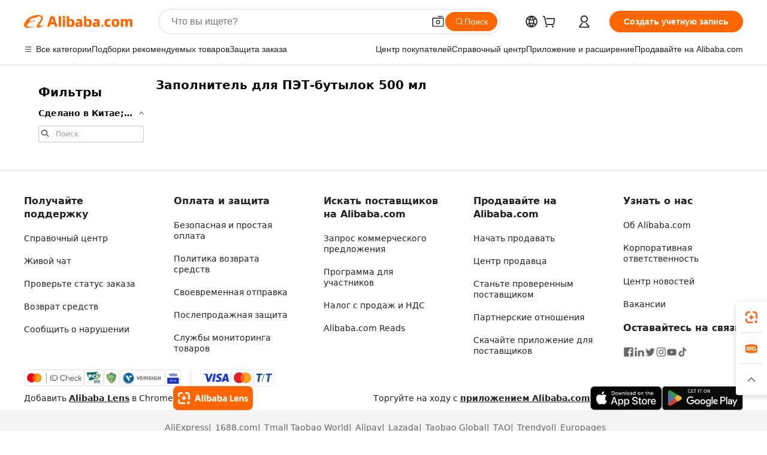

--- FILE ---
content_type: text/css
request_url: https://s.alicdn.com/@g/code/npm/@alife/the-new-header/4.97.0/index.css
body_size: 6323
content:
.switch-to-popover-trigger{position:relative}.switch-to-popover-trigger .switch-to-popover-content{position:absolute;left:50%;z-index:9999;cursor:default}html[dir=rtl] .switch-to-popover-trigger .switch-to-popover-content{left:auto;right:50%}.switch-to-popover-trigger .switch-to-popover-content .down-arrow{width:0;height:0;border-left:11px solid transparent;border-right:11px solid transparent;border-bottom:12px solid #222;transform:translate(-50%);filter:drop-shadow(0 -2px 2px rgba(0,0,0,.05));z-index:1}html[dir=rtl] .switch-to-popover-trigger .switch-to-popover-content .down-arrow{transform:translate(50%)}.switch-to-popover-trigger .switch-to-popover-content .content-container{background-color:#222;border-radius:12px;padding:16px;color:#fff;transform:translate(-50%);width:320px;height:-moz-fit-content;height:fit-content;display:flex;justify-content:space-between;align-items:start}html[dir=rtl] .switch-to-popover-trigger .switch-to-popover-content .content-container{transform:translate(50%)}.switch-to-popover-trigger .switch-to-popover-content .content-container .content .title{font-size:14px;line-height:18px;font-weight:400}.switch-to-popover-trigger .switch-to-popover-content .content-container .actions{display:flex;justify-content:start;align-items:center;gap:12px;margin-top:12px}.switch-to-popover-trigger .switch-to-popover-content .content-container .actions .switch-button{background-color:#fff;color:#222;border-radius:999px;padding:4px 8px;font-weight:600;font-size:12px;line-height:16px;cursor:pointer}.switch-to-popover-trigger .switch-to-popover-content .content-container .actions .choose-another-button{color:#fff;padding:4px 8px;font-weight:600;font-size:12px;line-height:16px;cursor:pointer}.switch-to-popover-trigger .switch-to-popover-content .content-container .close-button{cursor:pointer}.tnh-message-content .tnh-messages-nodata .tnh-messages-nodata-info .img{width:100%;height:101px;margin-top:40px;margin-bottom:20px;background:url(https://s.alicdn.com/@img/imgextra/i4/O1CN01lnw1WK1bGeXDIoBnB_!!6000000003438-2-tps-399-303.png) no-repeat center center;background-size:133px 101px}#popup-root .functional-content .thirdpart-login .icon-facebook{background-image:url(https://s.alicdn.com/@img/imgextra/i1/O1CN01hUG9f21b67dGOuB2W_!!6000000003415-55-tps-40-40.svg)}#popup-root .functional-content .thirdpart-login .icon-google{background-image:url(https://s.alicdn.com/@img/imgextra/i1/O1CN01Qd3ZsM1C2aAxLHO2h_!!6000000000023-2-tps-120-120.png)}#popup-root .functional-content .thirdpart-login .icon-linkedin{background-image:url(https://s.alicdn.com/@img/imgextra/i1/O1CN01qVG1rv1lNCYkhep7t_!!6000000004806-55-tps-40-40.svg)}.tnh-logo{z-index:9999;display:flex;flex-shrink:0;width:185px;height:22px;background:url(https://s.alicdn.com/@img/imgextra/i2/O1CN0153JdbU26g4bILVOyC_!!6000000007690-2-tps-418-58.png) no-repeat 0 0;background-size:auto 22px;cursor:pointer}html[dir=rtl] .tnh-logo{background:url(https://s.alicdn.com/@img/imgextra/i2/O1CN0153JdbU26g4bILVOyC_!!6000000007690-2-tps-418-58.png) no-repeat 100% 0}.tnh-new-logo{width:185px;background:url(https://s.alicdn.com/@img/imgextra/i1/O1CN01e5zQ2S1cAWz26ivMo_!!6000000003560-2-tps-920-110.png) no-repeat 0 0;background-size:auto 22px;height:22px}html[dir=rtl] .tnh-new-logo{background:url(https://s.alicdn.com/@img/imgextra/i1/O1CN01e5zQ2S1cAWz26ivMo_!!6000000003560-2-tps-920-110.png) no-repeat 100% 0}.source-in-europe{display:flex;gap:32px;padding:0 10px}.source-in-europe .divider{flex-shrink:0;width:1px;background-color:#ddd}.source-in-europe .sie_info{flex-shrink:0;width:520px}.source-in-europe .sie_info .sie_info-logo{display:inline-block!important;height:28px}.source-in-europe .sie_info .sie_info-title{margin-top:24px;font-weight:700;font-size:20px;line-height:26px}.source-in-europe .sie_info .sie_info-description{margin-top:8px;font-size:14px;line-height:18px}.source-in-europe .sie_info .sie_info-sell-list{margin-top:24px;display:flex;flex-wrap:wrap;justify-content:space-between;gap:16px}.source-in-europe .sie_info .sie_info-sell-list-item{width:calc(50% - 8px);display:flex;align-items:center;padding:20px 16px;gap:12px;border-radius:12px;font-size:14px;line-height:18px;font-weight:600}.source-in-europe .sie_info .sie_info-sell-list-item img{width:28px;height:28px}.source-in-europe .sie_info .sie_info-btn{display:inline-block;min-width:240px;margin-top:24px;margin-bottom:30px;padding:13px 24px;background-color:#f60;opacity:.9;color:#fff!important;border-radius:99px;font-size:16px;font-weight:600;line-height:22px;-webkit-text-decoration:none;text-decoration:none;text-align:center;cursor:pointer;border:none}.source-in-europe .sie_info .sie_info-btn:hover{opacity:1}.source-in-europe .sie_cards{display:flex;flex-grow:1}.source-in-europe .sie_cards .sie_cards-product-list{display:flex;flex-grow:1;flex-wrap:wrap;justify-content:space-between;gap:32px 16px;max-height:376px;overflow:hidden}.source-in-europe .sie_cards .sie_cards-product-list.lt-14{justify-content:flex-start}.source-in-europe .sie_cards .sie_cards-product{width:110px;height:172px;display:flex;flex-direction:column;align-items:center;color:#222;box-sizing:border-box}.source-in-europe .sie_cards .sie_cards-product .img{display:flex;justify-content:center;align-items:center;position:relative;width:88px;height:88px;overflow:hidden;border-radius:88px}.source-in-europe .sie_cards .sie_cards-product .img img{width:88px;height:88px;-o-object-fit:cover;object-fit:cover}.source-in-europe .sie_cards .sie_cards-product .img:after{content:"";background-color:#0000001a;position:absolute;left:0;top:0;width:100%;height:100%}html[dir=rtl] .source-in-europe .sie_cards .sie_cards-product .img:after{left:auto;right:0}.source-in-europe .sie_cards .sie_cards-product .text{font-size:12px;line-height:16px;display:-webkit-box;overflow:hidden;text-overflow:ellipsis;-webkit-box-orient:vertical;-webkit-line-clamp:1}.source-in-europe .sie_cards .sie_cards-product .sie_cards-product-title{margin-top:12px;color:#222}.source-in-europe .sie_cards .sie_cards-product .sie_cards-product-sell,.source-in-europe .sie_cards .sie_cards-product .sie_cards-product-country-list{margin-top:4px;color:#767676}.source-in-europe .sie_cards .sie_cards-product .sie_cards-product-country-list{display:flex;gap:8px}.source-in-europe .sie_cards .sie_cards-product .sie_cards-product-country-list.one-country{gap:4px}.source-in-europe .sie_cards .sie_cards-product .sie_cards-product-country-list img{width:18px;height:13px}.source-in-europe.source-in-europe-europages .sie_info-btn{background-color:#7faf0d}.source-in-europe.source-in-europe-europages .sie_info-sell-list-item{background-color:#f2f7e7}.source-in-europe.source-in-europe-europages .sie_card{background:#7faf0d0d}.source-in-europe.source-in-europe-wlw .sie_info-btn{background-color:#0060df}.source-in-europe.source-in-europe-wlw .sie_info-sell-list-item{background-color:#f1f5fc}.source-in-europe.source-in-europe-wlw .sie_card{background:#0060df0d}.whatsapp-widget-content{display:flex;justify-content:space-between;gap:32px;align-items:center;width:100%;height:100%}.whatsapp-widget-content-left{display:flex;flex-direction:column;align-items:flex-start;gap:20px;flex:1 0 0;max-width:720px}.whatsapp-widget-content-left-image{width:138px;height:32px}.whatsapp-widget-content-left-content-title{color:#222;font-family:Inter;font-size:32px;font-style:normal;font-weight:700;line-height:42px;letter-spacing:0;margin-bottom:8px}.whatsapp-widget-content-left-content-info{color:#666;font-family:Inter;font-size:20px;font-style:normal;font-weight:400;line-height:26px;letter-spacing:0}.whatsapp-widget-content-left-button{display:flex;height:48px;padding:0 20px;justify-content:center;align-items:center;border-radius:24px;background:#d64000;overflow:hidden;color:#fff;text-align:center;text-overflow:ellipsis;font-family:Inter;font-size:16px;font-style:normal;font-weight:600;line-height:22px;line-height:var(--PC-Heading-S-line-height, 22px);letter-spacing:0;letter-spacing:var(--PC-Heading-S-tracking, 0)}.whatsapp-widget-content-right{display:flex;height:270px;flex-direction:row;align-items:center}.whatsapp-widget-content-right-QRCode{border-top-left-radius:20px;border-bottom-left-radius:20px;display:flex;height:270px;min-width:284px;padding:0 24px;flex-direction:column;justify-content:center;align-items:center;background:#ece8dd;gap:24px}html[dir=rtl] .whatsapp-widget-content-right-QRCode{border-radius:0 20px 20px 0}.whatsapp-widget-content-right-QRCode-container{width:144px;height:144px;padding:12px;border-radius:20px;background:#fff}.whatsapp-widget-content-right-QRCode-text{color:#767676;text-align:center;font-family:SF Pro Text;font-size:16px;font-style:normal;font-weight:400;line-height:19px;letter-spacing:0}.whatsapp-widget-content-right-image{border-top-right-radius:20px;border-bottom-right-radius:20px;width:270px;height:270px;aspect-ratio:1/1}html[dir=rtl] .whatsapp-widget-content-right-image{border-radius:20px 0 0 20px}.tnh-sub-tab{margin-left:28px;display:flex;flex-direction:row;gap:24px}html[dir=rtl] .tnh-sub-tab{margin-left:0;margin-right:28px}.tnh-sub-tab-item{display:flex;height:40px;max-width:160px;justify-content:center;align-items:center;color:#222;text-align:center;font-family:Inter;font-size:16px;font-style:normal;font-weight:500;line-height:normal;letter-spacing:-.48px}.tnh-sub-tab-item-active{font-weight:700;border-bottom:2px solid #222}.tnh-sub-title{padding-left:12px;margin-left:13px;position:relative;color:#222;-webkit-text-decoration:none;text-decoration:none;white-space:nowrap;font-weight:600;font-size:20px;line-height:22px}html[dir=rtl] .tnh-sub-title{padding-left:0;padding-right:12px;margin-left:0;margin-right:13px}.tnh-sub-title:active{-webkit-text-decoration:none;text-decoration:none}.tnh-sub-title:before{content:"";height:24px;width:1px;position:absolute;display:inline-block;background-color:#222;left:0;top:50%;transform:translateY(-50%)}html[dir=rtl] .tnh-sub-title:before{left:auto;right:0}.popup-content{margin:auto;background:#fff;width:50%;padding:5px;border:1px solid #d7d7d7}[role=tooltip].popup-content{width:200px;box-shadow:0 0 3px #00000029;border-radius:5px}.popup-overlay{background:#00000080}[data-popup=tooltip].popup-overlay{background:transparent}.popup-arrow{filter:drop-shadow(0 -3px 3px rgba(0,0,0,.16));color:#fff;stroke-width:2px;stroke:#d7d7d7;stroke-dasharray:30px;stroke-dashoffset:-54px;inset:0}.tnh-badge{position:relative}.tnh-badge i{position:absolute;top:-8px;left:50%;height:16px;padding:0 6px;border-radius:8px;background-color:#e52828;color:#fff;font-style:normal;font-size:12px;line-height:16px}html[dir=rtl] .tnh-badge i{left:auto;right:50%}.tnh-badge-nf i{position:relative;top:auto;left:auto;height:16px;padding:0 8px;border-radius:8px;background-color:#e52828;color:#fff;font-style:normal;font-size:12px;line-height:16px}html[dir=rtl] .tnh-badge-nf i{left:auto;right:auto}.tnh-button{display:block;flex-shrink:0;height:36px;padding:0 24px;outline:none;border-radius:9999px;background-color:#f60;color:#fff!important;text-align:center;font-weight:600;font-size:14px;line-height:36px;cursor:pointer}.tnh-button:active{-webkit-text-decoration:none;text-decoration:none;transform:scale(.9)}.tnh-button:hover{background-color:#d04a0a}@keyframes circle-360-ltr{0%{transform:rotate(0)}to{transform:rotate(360deg)}}@keyframes circle-360-rtl{0%{transform:rotate(0)}to{transform:rotate(-360deg)}}.circle-360{animation:circle-360-ltr infinite 1s linear;-webkit-animation:circle-360-ltr infinite 1s linear}html[dir=rtl] .circle-360{animation:circle-360-rtl infinite 1s linear;-webkit-animation:circle-360-rtl infinite 1s linear}.tnh-loading{display:flex;align-items:center;justify-content:center;width:100%}.tnh-loading .tnh-icon{color:#ddd;font-size:40px}#the-new-header.tnh-fixed{position:fixed;top:0;left:0;border-bottom:1px solid #ddd;background-color:#fff!important}html[dir=rtl] #the-new-header.tnh-fixed{left:auto;right:0}.tnh-overlay{position:fixed;top:0;left:0;width:100%;height:100vh}html[dir=rtl] .tnh-overlay{left:auto;right:0}.tnh-icon{display:inline-block;width:1em;height:1em;margin-right:6px;overflow:hidden;vertical-align:-.15em;fill:currentColor}html[dir=rtl] .tnh-icon{margin-right:0;margin-left:6px}.tnh-hide{display:none}.tnh-more{color:#222!important;-webkit-text-decoration:underline!important;text-decoration:underline!important}#the-new-header.tnh-dark{background-color:transparent;color:#fff}#the-new-header.tnh-dark a:link,#the-new-header.tnh-dark a:visited,#the-new-header.tnh-dark a:hover,#the-new-header.tnh-dark a:active,#the-new-header.tnh-dark .tnh-sign-in{color:#fff}#the-new-header.tnh-dark .functional-content a{color:#222}#the-new-header.tnh-dark .tnh-logo{background:url(https://s.alicdn.com/@logo/logo_en_dark_horizontal_default_full.png) no-repeat 0 0;background-size:auto 22px}#the-new-header.tnh-dark .tnh-new-logo{background:url(https://s.alicdn.com/@logo/logo_en_dark_horizontal_default_full.png) no-repeat 0 0;background-size:auto 22px}#the-new-header.tnh-dark .tnh-sub-title{color:#fff}#the-new-header.tnh-dark .tnh-sub-title:before{content:"";height:24px;width:1px;position:absolute;display:inline-block;background-color:#fff;left:0;top:50%;transform:translateY(-50%)}html[dir=rtl] #the-new-header.tnh-dark .tnh-sub-title:before{left:auto;right:0}#the-new-header.tnh-white,#the-new-header.tnh-white-overlay{background-color:#fff;color:#222}#the-new-header.tnh-white a:link,#the-new-header.tnh-white-overlay a:link,#the-new-header.tnh-white a:visited,#the-new-header.tnh-white-overlay a:visited,#the-new-header.tnh-white a:hover,#the-new-header.tnh-white-overlay a:hover,#the-new-header.tnh-white a:active,#the-new-header.tnh-white-overlay a:active,#the-new-header.tnh-white .tnh-sign-in,#the-new-header.tnh-white-overlay .tnh-sign-in{color:#222}#the-new-header.tnh-white .tnh-logo,#the-new-header.tnh-white-overlay .tnh-logo{background:url(https://s.alicdn.com/@logo/logo_en_light_horizontal_default_full.png) no-repeat 0 0;background-size:209px 29px}#the-new-header.tnh-white .tnh-new-logo,#the-new-header.tnh-white-overlay .tnh-new-logo{background:url(https://s.alicdn.com/@logo/logo_en_light_horizontal_default_full.png) no-repeat 0 0;background-size:auto 22px}#the-new-header.tnh-white .tnh-sub-title,#the-new-header.tnh-white-overlay .tnh-sub-title{color:#222}#the-new-header.tnh-white{border-bottom:1px solid #ddd;background-color:#fff!important}#the-new-header.tnh-no-border{border:none}#the-new-header.tnh-transparent{background-color:transparent!important;border-bottom:none!important}@keyframes color-change-to-fff{0%{background:transparent}to{background:#fff}}#the-new-header.tnh-white-overlay{animation:color-change-to-fff .1s cubic-bezier(.65,0,.35,1);-webkit-animation:color-change-to-fff .1s cubic-bezier(.65,0,.35,1)}.ta-content .ta-card{display:flex;align-items:center;justify-content:flex-start;width:49%;height:120px;margin-bottom:20px;padding:20px;border-radius:16px;background-color:#f7f7f7}.ta-content .ta-card .img{width:70px;height:70px;background-size:70px 70px}.ta-content .ta-card .text{display:flex;align-items:center;justify-content:space-between;width:calc(100% - 76px);margin-left:16px;font-size:20px;line-height:26px}html[dir=rtl] .ta-content .ta-card .text{margin-left:0;margin-right:16px}.ta-content .ta-card .text h3{max-width:200px;margin-right:8px;text-align:left;font-weight:600;font-size:14px}html[dir=rtl] .ta-content .ta-card .text h3{margin-right:0;margin-left:8px;text-align:right}.ta-content .ta-card .text .tnh-icon{flex-shrink:0;font-size:24px}.ta-content .ta-card .text .tnh-icon.rtl{transform:scaleX(-1)}.ta-content{display:flex;justify-content:space-between}.ta-content .info{width:50%;margin:40px 40px 40px 134px}html[dir=rtl] .ta-content .info{margin:40px 134px 40px 40px}.ta-content .info h3{display:block;margin:20px 0 28px;font-weight:600;font-size:32px;line-height:40px}.ta-content .info .img{width:212px;height:32px}.ta-content .info .tnh-button{display:block;width:180px;color:#fff}.ta-content .cards{display:flex;flex-shrink:0;flex-wrap:wrap;justify-content:space-between;width:716px}.help-center-content{display:flex;justify-content:center;gap:40px}.help-center-content .hc-item{display:flex;flex-direction:column;align-items:center;justify-content:center;width:280px;height:144px;border:1px solid #ddd;font-size:14px}.help-center-content .hc-item .tnh-icon{margin-bottom:14px;font-size:40px;line-height:40px}.help-center-content .help-center-links{min-width:250px;margin-left:40px;padding-left:40px;border-left:1px solid #ddd}html[dir=rtl] .help-center-content .help-center-links{margin-left:0;margin-right:40px;padding-left:0;padding-right:40px;border-left:none;border-right:1px solid #ddd}.help-center-content .help-center-links a{display:block;padding:12px 14px;outline:none;color:#222;-webkit-text-decoration:none;text-decoration:none;font-size:14px}.help-center-content .help-center-links a:hover{-webkit-text-decoration:underline!important;text-decoration:underline!important}.get-the-app-content-tnh{display:flex;justify-content:center;flex:0 0 auto}.get-the-app-content-tnh .info-tnh .title-tnh{font-weight:700;font-size:20px;margin-bottom:20px}.get-the-app-content-tnh .info-tnh .content-wrapper{display:flex;justify-content:center}.get-the-app-content-tnh .info-tnh .content-tnh{margin-right:40px;width:300px;font-size:16px}html[dir=rtl] .get-the-app-content-tnh .info-tnh .content-tnh{margin-right:0;margin-left:40px}.get-the-app-content-tnh .info-tnh a{-webkit-text-decoration:underline!important;text-decoration:underline!important}.get-the-app-content-tnh .download{display:flex}.get-the-app-content-tnh .download .store{display:flex;flex-direction:column;margin-right:40px}html[dir=rtl] .get-the-app-content-tnh .download .store{margin-right:0;margin-left:40px}.get-the-app-content-tnh .download .store a{margin-bottom:20px}.get-the-app-content-tnh .download .store a img{height:44px}.get-the-app-content-tnh .download .qr img{height:120px}.get-the-app-content-tnh-wrapper{display:flex;justify-content:center;align-items:start;height:100%}.get-the-app-content-tnh-divider{width:1px;height:100%;background-color:#ddd;margin:0 67px;flex:0 0 auto}.tnh-alibaba-lens-install-btn{background-color:#f60;height:48px;border-radius:65px;padding:0 24px;margin-left:71px;color:#fff;flex:0 0 auto;display:flex;align-items:center;border:none;cursor:pointer;font-size:16px;font-weight:600;line-height:22px}html[dir=rtl] .tnh-alibaba-lens-install-btn{margin-left:0;margin-right:71px}.tnh-alibaba-lens-install-btn img{width:24px;height:24px}.tnh-alibaba-lens-install-btn span{margin-left:8px}html[dir=rtl] .tnh-alibaba-lens-install-btn span{margin-left:0;margin-right:8px}.tnh-alibaba-lens-info{display:flex;margin-bottom:20px;font-size:16px}.tnh-alibaba-lens-info div{width:400px}.tnh-alibaba-lens-title{color:#222;font-family:Inter;font-size:20px;font-weight:700;line-height:26px;margin-bottom:20px}.tnh-alibaba-lens-extra{-webkit-text-decoration:underline!important;text-decoration:underline!important;font-size:16px;font-style:normal;font-weight:400;line-height:22px}.featured-content{display:flex;justify-content:center;gap:40px}.featured-content .card-links{min-width:250px;margin-left:40px;padding-left:40px;border-left:1px solid #ddd}html[dir=rtl] .featured-content .card-links{margin-left:0;margin-right:40px;padding-left:0;padding-right:40px;border-left:none;border-right:1px solid #ddd}.featured-content .card-links a{display:block;padding:14px;outline:none;-webkit-text-decoration:none;text-decoration:none;font-size:14px}.featured-content .card-links a:hover{-webkit-text-decoration:underline!important;text-decoration:underline!important}.featured-content .featured-item{display:flex;flex-direction:column;align-items:center;justify-content:center;width:280px;height:144px;border:1px solid #ddd;color:#222;font-size:14px}.featured-content .featured-item .tnh-icon{margin-bottom:14px;font-size:40px;line-height:40px}.buyer-central-content{display:flex;justify-content:space-between;gap:30px;margin:auto 20px;font-size:14px}.buyer-central-content .bcc-item{width:20%}.buyer-central-content .bcc-item .bcc-item-title,.buyer-central-content .bcc-item .bcc-item-child{margin-bottom:18px}.buyer-central-content .bcc-item .bcc-item-title{font-weight:600}.buyer-central-content .bcc-item .bcc-item-child a:hover{-webkit-text-decoration:underline!important;text-decoration:underline!important}.become-supplier-content{display:flex;justify-content:center;gap:40px}.become-supplier-content a{display:flex;flex-direction:column;align-items:center;justify-content:center;width:280px;height:144px;padding:0 20px;border:1px solid #ddd;font-size:14px}.become-supplier-content a .tnh-icon{margin-bottom:14px;font-size:40px;line-height:40px}.become-supplier-content a .become-supplier-content-desc{height:44px;text-align:center}@keyframes sub-header-title-hover{0%{transform:scaleX(.4);-webkit-transform:scaleX(.4)}to{transform:scaleX(1);-webkit-transform:scaleX(1)}}.sub-header{min-width:1200px;max-width:1580px;height:36px;margin:0 auto;overflow:hidden;font-size:14px}.sub-header .sub-header-top{position:absolute;bottom:0;z-index:2;width:100%;min-width:1200px;max-width:1600px;height:36px;margin:0 auto;background-color:transparent}.sub-header .sub-header-default{display:flex;justify-content:space-between;width:100%;height:40px;padding:0 40px}.sub-header .sub-header-default .sub-header-main,.sub-header .sub-header-default .sub-header-sub{display:flex;align-items:center;justify-content:space-between;gap:28px}.sub-header .sub-header-default .sub-header-main .sh-current-item .animated-tab-content,.sub-header .sub-header-default .sub-header-sub .sh-current-item .animated-tab-content{top:108px;opacity:1;visibility:visible}.sub-header .sub-header-default .sub-header-main .sh-current-item .animated-tab-content img,.sub-header .sub-header-default .sub-header-sub .sh-current-item .animated-tab-content img{display:inline}.sub-header .sub-header-default .sub-header-main .sh-current-item .animated-tab-content .item-img,.sub-header .sub-header-default .sub-header-sub .sh-current-item .animated-tab-content .item-img{display:block}.sub-header .sub-header-default .sub-header-main .sh-current-item .tab-title:after,.sub-header .sub-header-default .sub-header-sub .sh-current-item .tab-title:after{position:absolute;bottom:1px;display:block;width:100%;height:2px;border-bottom:2px solid #222!important;content:" ";animation:sub-header-title-hover .3s cubic-bezier(.6,0,.4,1) both;-webkit-animation:sub-header-title-hover .3s cubic-bezier(.6,0,.4,1) both}.sub-header .sub-header-default .sub-header-main .sh-current-item .tab-title-click:hover,.sub-header .sub-header-default .sub-header-sub .sh-current-item .tab-title-click:hover{-webkit-text-decoration:underline;text-decoration:underline}.sub-header .sub-header-default .sub-header-main .sh-current-item .tab-title-click:after,.sub-header .sub-header-default .sub-header-sub .sh-current-item .tab-title-click:after{display:none}.sub-header .sub-header-default .sub-header-main>div,.sub-header .sub-header-default .sub-header-sub>div{display:flex;align-items:center;margin-top:-2px;cursor:pointer}.sub-header .sub-header-default .sub-header-main>div:last-child,.sub-header .sub-header-default .sub-header-sub>div:last-child{padding-right:0}html[dir=rtl] .sub-header .sub-header-default .sub-header-main>div:last-child,html[dir=rtl] .sub-header .sub-header-default .sub-header-sub>div:last-child{padding-right:0;padding-left:0}.sub-header .sub-header-default .sub-header-main>div:last-child.sh-current-item:after,.sub-header .sub-header-default .sub-header-sub>div:last-child.sh-current-item:after{width:100%}.sub-header .sub-header-default .sub-header-main>div .tab-title,.sub-header .sub-header-default .sub-header-sub>div .tab-title{position:relative;height:36px}.sub-header .sub-header-default .sub-header-main>div .animated-tab-content,.sub-header .sub-header-default .sub-header-sub>div .animated-tab-content{position:absolute;top:108px;left:0;width:100%;overflow:hidden;border-top:1px solid #ddd;background-color:#fff;opacity:0;visibility:hidden}html[dir=rtl] .sub-header .sub-header-default .sub-header-main>div .animated-tab-content,html[dir=rtl] .sub-header .sub-header-default .sub-header-sub>div .animated-tab-content{left:auto;right:0}.sub-header .sub-header-default .sub-header-main>div .animated-tab-content img,.sub-header .sub-header-default .sub-header-sub>div .animated-tab-content img{display:none}.sub-header .sub-header-default .sub-header-main>div .animated-tab-content .item-img,.sub-header .sub-header-default .sub-header-sub>div .animated-tab-content .item-img{display:none}.sub-header .sub-header-default .sub-header-main>div .tab-content,.sub-header .sub-header-default .sub-header-sub>div .tab-content{display:flex;justify-content:flex-start;width:100%;min-width:1200px;max-height:calc(100vh - 220px)}.sub-header .sub-header-default .sub-header-main>div .tab-content .animated-tab-content-children,.sub-header .sub-header-default .sub-header-sub>div .tab-content .animated-tab-content-children{width:100%;min-width:1200px;max-width:1600px;margin:40px auto;padding:0 40px;opacity:0}.sub-header .sub-header-default .sub-header-main>div .tab-content .animated-tab-content-children-no-animation,.sub-header .sub-header-default .sub-header-sub>div .tab-content .animated-tab-content-children-no-animation{opacity:1}.sub-header .sub-header-props{height:36px}.sub-header .sub-header-props-hide{position:relative;height:0;padding:0 40px}.sub-header .rounded{border-radius:8px}.tnh-logo{z-index:9999;display:flex;flex-shrink:0;width:185px;height:22px;background:url(https://s.alicdn.com/@img/imgextra/i2/O1CN0153JdbU26g4bILVOyC_!!6000000007690-2-tps-418-58.png) no-repeat 0 0;background-size:auto 22px;cursor:pointer}html[dir=rtl] .tnh-logo{background:url(https://s.alicdn.com/@img/imgextra/i2/O1CN0153JdbU26g4bILVOyC_!!6000000007690-2-tps-418-58.png) no-repeat 100% 0}.tnh-new-logo{width:185px;background:url(https://s.alicdn.com/@img/imgextra/i1/O1CN01e5zQ2S1cAWz26ivMo_!!6000000003560-2-tps-920-110.png) no-repeat 0 0;background-size:auto 22px;height:22px}html[dir=rtl] .tnh-new-logo{background:url(https://s.alicdn.com/@img/imgextra/i1/O1CN01e5zQ2S1cAWz26ivMo_!!6000000003560-2-tps-920-110.png) no-repeat 100% 0}#popup-root .functional-content{width:360px;max-height:calc(100vh - 40px);padding:20px;border-radius:12px;background-color:#fff;box-shadow:0 6px 12px 4px #00000014;-webkit-box-shadow:0 6px 12px 4px rgba(0,0,0,.08)}#popup-root .functional-content a{outline:none}#popup-root .functional-content a:link,#popup-root .functional-content a:visited,#popup-root .functional-content a:hover,#popup-root .functional-content a:active{color:#222;-webkit-text-decoration:none;text-decoration:none}#popup-root .functional-content ul{padding:0;list-style:none}#popup-root .functional-content h3{font-weight:600;font-size:14px;line-height:18px;color:#222}#popup-root .functional-content .css-jrh21l-control{outline:none!important;border-color:#ccc;box-shadow:none}#popup-root .functional-content .css-jrh21l-control .css-15lsz6c-indicatorContainer{color:#ccc}#popup-root .functional-content .thirdpart-login{display:flex;justify-content:space-between;width:245px;margin:0 auto 20px}#popup-root .functional-content .thirdpart-login a{border-radius:8px}#popup-root .functional-content .thirdpart-login .icon-facebook{background-image:url(https://s.alicdn.com/@img/imgextra/i1/O1CN01hUG9f21b67dGOuB2W_!!6000000003415-55-tps-40-40.svg)}#popup-root .functional-content .thirdpart-login .icon-google{background-image:url(https://s.alicdn.com/@img/imgextra/i1/O1CN01Qd3ZsM1C2aAxLHO2h_!!6000000000023-2-tps-120-120.png)}#popup-root .functional-content .thirdpart-login .icon-linkedin{background-image:url(https://s.alicdn.com/@img/imgextra/i1/O1CN01qVG1rv1lNCYkhep7t_!!6000000004806-55-tps-40-40.svg)}#popup-root .functional-content .login-with{width:100%;text-align:center;margin-bottom:16px}#popup-root .functional-content .login-tips{font-size:12px;margin-bottom:20px;color:#767676}#popup-root .functional-content .login-tips a{outline:none;color:#767676!important;-webkit-text-decoration:underline!important;text-decoration:underline!important}#popup-root .functional-content .tnh-button{outline:none!important;color:#fff}#popup-root .functional-content .login-links>div{border-top:1px solid #ddd}#popup-root .functional-content .login-links>div ul{margin:8px 0;list-style:none}#popup-root .functional-content .login-links>div a{display:flex;align-items:center;min-height:40px;-webkit-text-decoration:none;text-decoration:none;font-size:14px;color:#222}#popup-root .functional-content .login-links>div a:hover{margin:0 -20px;padding:0 20px;background-color:#f4f4f4;font-weight:600}.tnh-languages{position:relative;display:flex}.tnh-languages .current{display:flex;align-items:center}.tnh-languages .current>div{margin-right:4px}html[dir=rtl] .tnh-languages .current>div{margin-right:0;margin-left:4px}.tnh-languages .current .tnh-icon{font-size:24px}.tnh-languages .current .tnh-icon:last-child{margin-right:0}html[dir=rtl] .tnh-languages .current .tnh-icon:last-child{margin-right:0;margin-left:0}.tnh-languages-overlay{font-size:14px}.tnh-languages-overlay .tnh-l-o-title{margin-bottom:8px;font-weight:600;font-size:14px;line-height:18px}.tnh-languages-overlay .tnh-l-o-select{width:100%;margin:8px 0 16px}.tnh-languages-overlay .select-item{background-color:#fff4ed}.tnh-languages-overlay .tnh-l-o-control{display:flex;justify-content:center}.tnh-languages-overlay .tnh-l-o-control .tnh-button{width:100%}.tnh-cart-content{max-height:600px;overflow-y:scroll}.tnh-cart-content .tnh-cart-item h3{overflow:hidden;text-overflow:ellipsis;white-space:nowrap}.tnh-cart-content .tnh-cart-item h3 a:hover{-webkit-text-decoration:underline!important;text-decoration:underline!important}.cart-popup-content{padding:0!important}.cart-popup-content .cart-logged-popup-arrow{transform:translate(-20px)}html[dir=rtl] .cart-popup-content .cart-logged-popup-arrow{transform:translate(20px)}.tnh-ma-content .tnh-ma-content-title{display:flex;align-items:center;margin-bottom:20px}.tnh-ma-content .tnh-ma-content-title h3{margin:0 12px 0 0;overflow:hidden;text-overflow:ellipsis;white-space:nowrap}html[dir=rtl] .tnh-ma-content .tnh-ma-content-title h3{margin:0 0 0 12px}.tnh-ma-content .tnh-ma-content-title img{height:16px}.ma-portrait-waiting{margin-left:12px}html[dir=rtl] .ma-portrait-waiting{margin-left:0;margin-right:12px}.tnh-message-content .tnh-messages-buyer .tnh-messages-list{display:flex;flex-direction:column}.tnh-message-content .tnh-messages-buyer .tnh-messages-list .tnh-message-unread-item{display:flex;align-items:center;justify-content:space-between;padding:16px 0;color:#222}.tnh-message-content .tnh-messages-buyer .tnh-messages-list .tnh-message-unread-item:last-child{margin-bottom:20px}.tnh-message-content .tnh-messages-buyer .tnh-messages-list .tnh-message-unread-item .img{width:48px;height:48px;margin-right:12px;overflow:hidden;border:1px solid #ddd;border-radius:100%}html[dir=rtl] .tnh-message-content .tnh-messages-buyer .tnh-messages-list .tnh-message-unread-item .img{margin-right:0;margin-left:12px}.tnh-message-content .tnh-messages-buyer .tnh-messages-list .tnh-message-unread-item .img img{width:48px;height:48px;-o-object-fit:cover;object-fit:cover}.tnh-message-content .tnh-messages-buyer .tnh-messages-list .tnh-message-unread-item .user-info{display:flex;flex-direction:column}.tnh-message-content .tnh-messages-buyer .tnh-messages-list .tnh-message-unread-item .user-info strong{margin-bottom:6px;font-weight:600;font-size:14px}.tnh-message-content .tnh-messages-buyer .tnh-messages-list .tnh-message-unread-item .user-info span{width:220px;margin-right:12px;overflow:hidden;text-overflow:ellipsis;white-space:nowrap;font-size:12px}html[dir=rtl] .tnh-message-content .tnh-messages-buyer .tnh-messages-list .tnh-message-unread-item .user-info span{margin-right:0;margin-left:12px}.tnh-message-content .tnh-messages-unread-content{margin:20px 0;text-align:center;font-size:14px}.tnh-message-content .tnh-messages-unread-hascookie{display:flex;flex-direction:column;margin:20px 0 16px;text-align:center;font-size:14px}.tnh-message-content .tnh-messages-unread-hascookie strong{margin-bottom:20px}.tnh-message-content .tnh-messages-nodata .tnh-messages-nodata-info{display:flex;flex-direction:column;text-align:center}.tnh-message-content .tnh-messages-nodata .tnh-messages-nodata-info .img{width:100%;height:101px;margin-top:40px;margin-bottom:20px;background:url(https://s.alicdn.com/@img/imgextra/i4/O1CN01lnw1WK1bGeXDIoBnB_!!6000000003438-2-tps-399-303.png) no-repeat center center;background-size:133px 101px}.tnh-message-content .tnh-messages-nodata .tnh-messages-nodata-info span{margin-bottom:40px}.tnh-order-content .tnh-order-buyer,.tnh-order-content .tnh-order-seller{display:flex;flex-direction:column;margin-bottom:20px;font-size:14px}.tnh-order-content .tnh-order-buyer h3,.tnh-order-content .tnh-order-seller h3{margin-bottom:16px;font-size:14px;line-height:18px}.tnh-order-content .tnh-order-buyer a,.tnh-order-content .tnh-order-seller a{padding:11px 0;color:#222!important}.tnh-order-content .tnh-order-buyer a:hover,.tnh-order-content .tnh-order-seller a:hover{-webkit-text-decoration:underline!important;text-decoration:underline!important}.tnh-order-content .tnh-order-buyer a span,.tnh-order-content .tnh-order-seller a span{margin-right:4px}html[dir=rtl] .tnh-order-content .tnh-order-buyer a span,html[dir=rtl] .tnh-order-content .tnh-order-seller a span{margin-right:0;margin-left:4px}.tnh-order-content .tnh-order-seller,.tnh-order-content .tnh-order-ta{padding-top:20px;border-top:1px solid #ddd}.tnh-order-content .tnh-order-seller:first-child,.tnh-order-content .tnh-order-ta:first-child{border-top:0;padding-top:0}.tnh-order-content .tnh-order-ta .img{margin-bottom:12px}.tnh-order-content .tnh-order-ta .img img{width:186px;height:28px;-o-object-fit:cover;object-fit:cover}.tnh-order-content .tnh-order-ta .ta-info{margin-bottom:16px;font-size:14px;line-height:18px}.tnh-order-content .tnh-order-ta .ta-info a{margin-left:4px;-webkit-text-decoration:underline!important;text-decoration:underline!important}html[dir=rtl] .tnh-order-content .tnh-order-ta .ta-info a{margin-left:0;margin-right:4px}.tnh-order-content .tnh-order-nodata .ta-info .ta-logo{margin:24px 0 16px}.tnh-order-content .tnh-order-nodata .ta-info .ta-logo img{height:28px}.tnh-order-content .tnh-order-nodata .ta-info h3{margin-bottom:24px;font-size:20px}.tnh-order-content .tnh-order-nodata .ta-card{display:flex;align-items:center;justify-content:flex-start;margin-bottom:20px;color:#222}.tnh-order-content .tnh-order-nodata .ta-card:hover{-webkit-text-decoration:underline!important;text-decoration:underline!important}.tnh-order-content .tnh-order-nodata .ta-card .img{width:36px;height:36px;margin-right:8px;background-size:36px 36px!important}html[dir=rtl] .tnh-order-content .tnh-order-nodata .ta-card .img{margin-right:0;margin-left:8px}.tnh-order-content .tnh-order-nodata .ta-card .text{display:flex;align-items:center;justify-content:space-between}.tnh-order-content .tnh-order-nodata .ta-card .text h3{margin:0;font-weight:600;font-size:14px}.tnh-order-content .tnh-order-nodata .ta-card .text .tnh-icon{display:none}.tnh-order-content .tnh-order-nodata .tnh-more{display:block;margin-bottom:24px}.tnh-login{display:flex;flex-grow:2;flex-shrink:1;align-items:center;justify-content:space-between}.tnh-login .tnh-sign-in,.tnh-login .tnh-sign-up{flex-grow:1}.tnh-login .tnh-sign-in{display:flex;align-items:center;justify-content:center;margin-right:28px;color:#222}html[dir=rtl] .tnh-login .tnh-sign-in{margin-right:0;margin-left:28px}.tnh-login .tnh-sign-in:hover{-webkit-text-decoration:underline!important;text-decoration:underline!important}.tnh-login .tnh-sign-up{min-width:120px;color:#fff}.tnh-login .tnh-icon{font-size:24px}.tnh-loggedin{display:flex;align-items:center;gap:28px}.tnh-loggedin .tnh-icon{margin-right:0;font-size:24px}html[dir=rtl] .tnh-loggedin .tnh-icon{margin-right:0;margin-left:0}.tnh-loggedin .user-portrait{width:36px;height:36px;border-radius:36px}.sign-in-content{max-height:calc(100vh - 20px);margin:-20px;padding:20px;overflow-y:scroll}.sign-in-content-title,.sign-in-content-button{margin-bottom:20px}.ma-content{border-radius:12px 5px 12px 12px!important}html[dir=rtl] .ma-content{border-radius:5px 12px 12px!important}.tnh-ship-to{position:relative;display:flex;justify-content:center}.tnh-ship-to .tnh-ship-to-tips{position:absolute;border-radius:16px;width:400px;background:#222;padding:16px;color:#fff;top:50px;z-index:9999;box-shadow:0 4px 12px #0003;cursor:auto}.tnh-ship-to .tnh-ship-to-tips:before{content:"";width:0;height:0;border-left:8px solid transparent;border-right:8px solid transparent;border-bottom:8px solid #222;position:absolute;top:-8px;left:50%;margin-left:-8px}html[dir=rtl] .tnh-ship-to .tnh-ship-to-tips:before{left:auto;right:50%;margin-left:0;margin-right:-8px}.tnh-ship-to .tnh-ship-to-tips .tnh-ship-to-tips-container{display:flex;flex-direction:column}.tnh-ship-to .tnh-ship-to-tips .tnh-ship-to-tips-container .tnh-ship-to-tips-title-container{display:flex;justify-content:space-between}.tnh-ship-to .tnh-ship-to-tips .tnh-ship-to-tips-container .tnh-ship-to-tips-title-container>img{width:24px;height:24px;cursor:pointer;margin-left:8px}html[dir=rtl] .tnh-ship-to .tnh-ship-to-tips .tnh-ship-to-tips-container .tnh-ship-to-tips-title-container>img{margin-left:0;margin-right:8px}.tnh-ship-to .tnh-ship-to-tips .tnh-ship-to-tips-container .tnh-ship-to-tips-title-container .tnh-ship-to-tips-title{color:#fff;font-size:14px;font-weight:600;line-height:18px}.tnh-ship-to .tnh-ship-to-tips .tnh-ship-to-tips-container .tnh-ship-to-tips-desc{color:#fff;font-size:14px;font-weight:400;line-height:18px;padding-right:32px}html[dir=rtl] .tnh-ship-to .tnh-ship-to-tips .tnh-ship-to-tips-container .tnh-ship-to-tips-desc{padding-right:0;padding-left:32px}.tnh-ship-to .tnh-ship-to-tips .tnh-ship-to-tips-container .tnh-ship-to-tips-actions{margin-top:12px;display:flex;align-items:center}.tnh-ship-to .tnh-ship-to-tips .tnh-ship-to-tips-container .tnh-ship-to-tips-actions .tnh-ship-to-action{margin-left:8px;padding:4px 8px;border-radius:50px;font-size:12px;line-height:16px;font-weight:600;cursor:pointer}html[dir=rtl] .tnh-ship-to .tnh-ship-to-tips .tnh-ship-to-tips-container .tnh-ship-to-tips-actions .tnh-ship-to-action{margin-left:0;margin-right:8px}.tnh-ship-to .tnh-ship-to-tips .tnh-ship-to-tips-container .tnh-ship-to-tips-actions .tnh-ship-to-action:first-child{margin-left:0}html[dir=rtl] .tnh-ship-to .tnh-ship-to-tips .tnh-ship-to-tips-container .tnh-ship-to-tips-actions .tnh-ship-to-action:first-child{margin-left:0;margin-right:0}.tnh-ship-to .tnh-ship-to-tips .tnh-ship-to-tips-container .tnh-ship-to-tips-actions .tnh-ship-to-action.primary{background-color:#fff;color:#222}.tnh-ship-to .tnh-ship-to-tips .tnh-ship-to-tips-container .tnh-ship-to-tips-actions .tnh-ship-to-action.secondary{color:#fff}.tnh-ship-to .tnh-current-country{display:flex;flex-direction:column}.tnh-ship-to .tnh-current-country .deliver-span{font-size:12px;font-weight:400;line-height:16px}.tnh-ship-to .tnh-country-flag{min-width:23px;display:flex;align-items:center}.tnh-ship-to .tnh-country-flag img{height:14px;margin-right:4px}html[dir=rtl] .tnh-ship-to .tnh-country-flag img{margin-right:0;margin-left:4px}.tnh-ship-to .tnh-country-flag>span{font-size:14px;font-weight:600}.tnh-ship-to-content{width:382px!important;padding:0!important}.tnh-ship-to-content .crated-header-ship-to{border-radius:12px}.tnh-smart-assistant{display:flex}.tnh-smart-assistant>img{height:36px}.tnh-no-scenes{position:absolute;top:0;left:0;z-index:9999;width:100%;height:108px;background-color:#00000080;color:#fff;text-align:center;font-size:30px;line-height:108px}html[dir=rtl] .tnh-no-scenes{left:auto;right:0}body{line-height:inherit;margin:0}.the-new-header-wrapper{min-height:109px}.the-new-header{position:relative;width:100%;font-size:14px;font-family:Inter,SF Pro Text,Roboto,Helvetica Neue,Helvetica,Tahoma,Arial,PingFang SC,Microsoft YaHei;line-height:18px}.the-new-header *,.the-new-header :after,.the-new-header :before{box-sizing:border-box}.the-new-header ul,.the-new-header li{margin:0;padding:0;list-style:none}.the-new-header a{text-decoration:inherit}.the-new-header .header-content{min-width:1200px;max-width:1580px;margin:0 auto;padding:0 40px;font-size:14px}.the-new-header .header-content .tnh-main{display:flex;align-items:center;justify-content:space-between;height:72px}.the-new-header .header-content .tnh-main .tnh-logo-content{display:flex;align-items:center}.the-new-header .header-content .tnh-main .tnh-searchbar{flex-grow:1;flex-shrink:1;margin:0 40px}.the-new-header .header-content .tnh-main .functional{display:flex;flex-shrink:0;align-items:center;gap:28px}.the-new-header .header-content .tnh-main .functional>div{cursor:pointer}@media (max-width: 1440){.the-new-header .header-content .main .tnh-searchbar{margin:0 28px!important}}@media (max-width: 1280px){.hide-item{display:none}.the-new-header .header-content .main .tnh-searchbar{margin:0 24px!important}.tnh-languages{width:auto!important}.sub-header .sub-header-main>div:last-child,.sub-header .sub-header-sub>div:last-child{padding-right:0!important}html[dir=rtl] .sub-header .sub-header-main>div:last-child,html[dir=rtl] .sub-header .sub-header-sub>div:last-child{padding-right:0!important;padding-left:0!important}.functional .tnh-login .tnh-sign-in{margin-right:24px!important}html[dir=rtl] .functional .tnh-login .tnh-sign-in{margin-right:0!important;margin-left:24px!important}.tnh-languages{min-width:30px}}.tnh-popup-root .functional-content{top:60px!important;color:#222}@media (max-height: 550px){.ship-to-content,.tnh-languages-overlay{max-height:calc(100vh - 180px)!important;overflow-y:scroll!important}}.cratedx-doc-playground-preview{position:fixed;top:0;left:0;padding:0}html[dir=rtl] .cratedx-doc-playground-preview{left:auto;right:0}


--- FILE ---
content_type: application/javascript
request_url: https://aplus.alibaba.com/eg.js?t=1768871495686
body_size: -79
content:
window.goldlog=(window.goldlog||{});goldlog.Etag="RMT1IcyhxgUCAS/2gNJrz7g7";goldlog.stag=1;